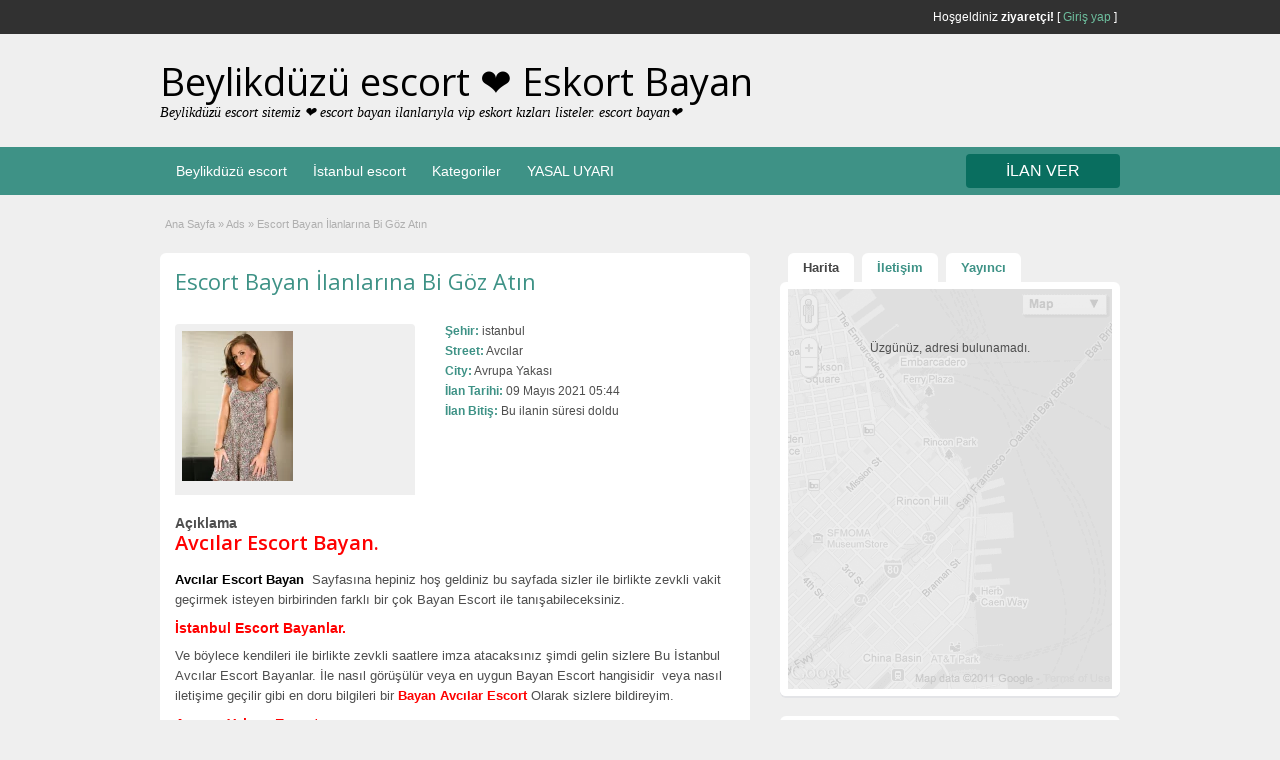

--- FILE ---
content_type: text/html; charset=UTF-8
request_url: https://www.6mv.org/ads/escort-bayan-ilanlarina-bi-goz-atin/
body_size: 16056
content:

<head>
    <meta name="ahrefs-site-verification" content="682985269cc03547c23f65d99f1dca070800d4a9c5e0dc11dbfd2370039b109f">
<meta name="google-site-verification" content="xqDwOrqYTSl8Rrffte6YWIit1GItyYDav3-XXDxv4pw" />

	<meta charset="UTF-8" />
    <meta name="viewport" content="width=device-width, initial-scale=1" />
    <meta http-equiv="X-UA-Compatible" content="IE=edge"> <link rel="alternate" type="application/rss+xml" title="RSS 2.0" href="https://www.6mv.org/feed/?post_type=ad_listing" />
    <link rel="pingback" href="https://www.6mv.org/xmlrpc.php" />
    
    <meta name="robots" content="index, follow, max-image-preview:large, max-snippet:-1, max-video-preview:-1"/>
    <meta name="google" content="notranslate" />
	
	
		<style>img:is([sizes="auto" i], [sizes^="auto," i]) { contain-intrinsic-size: 3000px 1500px }</style>
	<meta name="generator" content="Bu sitenin AMP ve CDN (İç Link) kurulumu NGY tarafından yapılmıştır."/>
<!-- Rank Math&#039;a Göre Arama Motoru Optimizasyonu - https://rankmath.com/ -->
<title>Escort Bayan İlanlarına Bi Göz Atın</title>
<meta name="description" content="Avcılar Escort Bayan  Sayfasına hepiniz hoş geldiniz bu sayfada sizler ile birlikte zevkli vakit geçirmek isteyen birbirinden farklı bir çok Bayan Escort ile tanışabileceksiniz."/>
<meta name="robots" content="follow, index, max-snippet:-1, max-video-preview:-1, max-image-preview:large"/>
<link rel="canonical" href="https://www.6mv.org/ads/escort-bayan-ilanlarina-bi-goz-atin/" />
<meta property="og:locale" content="tr_TR" />
<meta property="og:type" content="article" />
<meta property="og:title" content="Escort Bayan İlanlarına Bi Göz Atın" />
<meta property="og:description" content="Avcılar Escort Bayan  Sayfasına hepiniz hoş geldiniz bu sayfada sizler ile birlikte zevkli vakit geçirmek isteyen birbirinden farklı bir çok Bayan Escort ile tanışabileceksiniz." />
<meta property="og:url" content="https://www.6mv.org/ads/escort-bayan-ilanlarina-bi-goz-atin/" />
<meta property="og:site_name" content="Beylikdüzü escort ❤️ Eskort Bayan" />
<meta property="og:image" content="https://www.6mv.org/wp-content/uploads/2021/08/Avcilar-Escort-Bayan.png" />
<meta property="og:image:secure_url" content="https://www.6mv.org/wp-content/uploads/2021/08/Avcilar-Escort-Bayan.png" />
<meta property="og:image:width" content="300" />
<meta property="og:image:height" content="406" />
<meta property="og:image:alt" content="Avcılar Escort Bayan" />
<meta property="og:image:type" content="image/png" />
<meta name="twitter:card" content="summary_large_image" />
<meta name="twitter:title" content="Escort Bayan İlanlarına Bi Göz Atın" />
<meta name="twitter:description" content="Avcılar Escort Bayan  Sayfasına hepiniz hoş geldiniz bu sayfada sizler ile birlikte zevkli vakit geçirmek isteyen birbirinden farklı bir çok Bayan Escort ile tanışabileceksiniz." />
<meta name="twitter:image" content="https://www.6mv.org/wp-content/uploads/2021/08/Avcilar-Escort-Bayan.png" />
<script type="application/ld+json" class="rank-math-schema">{"@context":"https://schema.org","@graph":[{"@type":"BreadcrumbList","@id":"https://www.6mv.org/ads/escort-bayan-ilanlarina-bi-goz-atin/#breadcrumb","itemListElement":[{"@type":"ListItem","position":"1","item":{"@id":"http://www.6mv.org","name":"Home"}},{"@type":"ListItem","position":"2","item":{"@id":"https://www.6mv.org/ads/","name":"Ads"}},{"@type":"ListItem","position":"3","item":{"@id":"https://www.6mv.org/ads/escort-bayan-ilanlarina-bi-goz-atin/","name":"Escort Bayan \u0130lanlar\u0131na Bi G\u00f6z At\u0131n"}}]}]}</script>
<!-- /Rank Math WordPress SEO eklentisi -->

<link rel='dns-prefetch' href='//maps.googleapis.com' />
<link rel='dns-prefetch' href='//fonts.googleapis.com' />
<link rel="alternate" type="application/rss+xml" title="Beylikdüzü escort ❤️ Eskort Bayan &raquo; akışı" href="https://www.6mv.org/feed/" />
<link rel="alternate" type="application/rss+xml" title="Beylikdüzü escort ❤️ Eskort Bayan &raquo; yorum akışı" href="https://www.6mv.org/comments/feed/" />
<link rel="alternate" type="application/rss+xml" title="Beylikdüzü escort ❤️ Eskort Bayan &raquo; Escort Bayan İlanlarına Bi Göz Atın yorum akışı" href="https://www.6mv.org/ads/escort-bayan-ilanlarina-bi-goz-atin/feed/" />
<script type="text/javascript">
/* <![CDATA[ */
window._wpemojiSettings = {"baseUrl":"https:\/\/s.w.org\/images\/core\/emoji\/15.0.3\/72x72\/","ext":".png","svgUrl":"https:\/\/s.w.org\/images\/core\/emoji\/15.0.3\/svg\/","svgExt":".svg","source":{"concatemoji":"https:\/\/www.6mv.org\/wp-includes\/js\/wp-emoji-release.min.js?ver=6.7.4"}};
/*! This file is auto-generated */
!function(i,n){var o,s,e;function c(e){try{var t={supportTests:e,timestamp:(new Date).valueOf()};sessionStorage.setItem(o,JSON.stringify(t))}catch(e){}}function p(e,t,n){e.clearRect(0,0,e.canvas.width,e.canvas.height),e.fillText(t,0,0);var t=new Uint32Array(e.getImageData(0,0,e.canvas.width,e.canvas.height).data),r=(e.clearRect(0,0,e.canvas.width,e.canvas.height),e.fillText(n,0,0),new Uint32Array(e.getImageData(0,0,e.canvas.width,e.canvas.height).data));return t.every(function(e,t){return e===r[t]})}function u(e,t,n){switch(t){case"flag":return n(e,"\ud83c\udff3\ufe0f\u200d\u26a7\ufe0f","\ud83c\udff3\ufe0f\u200b\u26a7\ufe0f")?!1:!n(e,"\ud83c\uddfa\ud83c\uddf3","\ud83c\uddfa\u200b\ud83c\uddf3")&&!n(e,"\ud83c\udff4\udb40\udc67\udb40\udc62\udb40\udc65\udb40\udc6e\udb40\udc67\udb40\udc7f","\ud83c\udff4\u200b\udb40\udc67\u200b\udb40\udc62\u200b\udb40\udc65\u200b\udb40\udc6e\u200b\udb40\udc67\u200b\udb40\udc7f");case"emoji":return!n(e,"\ud83d\udc26\u200d\u2b1b","\ud83d\udc26\u200b\u2b1b")}return!1}function f(e,t,n){var r="undefined"!=typeof WorkerGlobalScope&&self instanceof WorkerGlobalScope?new OffscreenCanvas(300,150):i.createElement("canvas"),a=r.getContext("2d",{willReadFrequently:!0}),o=(a.textBaseline="top",a.font="600 32px Arial",{});return e.forEach(function(e){o[e]=t(a,e,n)}),o}function t(e){var t=i.createElement("script");t.src=e,t.defer=!0,i.head.appendChild(t)}"undefined"!=typeof Promise&&(o="wpEmojiSettingsSupports",s=["flag","emoji"],n.supports={everything:!0,everythingExceptFlag:!0},e=new Promise(function(e){i.addEventListener("DOMContentLoaded",e,{once:!0})}),new Promise(function(t){var n=function(){try{var e=JSON.parse(sessionStorage.getItem(o));if("object"==typeof e&&"number"==typeof e.timestamp&&(new Date).valueOf()<e.timestamp+604800&&"object"==typeof e.supportTests)return e.supportTests}catch(e){}return null}();if(!n){if("undefined"!=typeof Worker&&"undefined"!=typeof OffscreenCanvas&&"undefined"!=typeof URL&&URL.createObjectURL&&"undefined"!=typeof Blob)try{var e="postMessage("+f.toString()+"("+[JSON.stringify(s),u.toString(),p.toString()].join(",")+"));",r=new Blob([e],{type:"text/javascript"}),a=new Worker(URL.createObjectURL(r),{name:"wpTestEmojiSupports"});return void(a.onmessage=function(e){c(n=e.data),a.terminate(),t(n)})}catch(e){}c(n=f(s,u,p))}t(n)}).then(function(e){for(var t in e)n.supports[t]=e[t],n.supports.everything=n.supports.everything&&n.supports[t],"flag"!==t&&(n.supports.everythingExceptFlag=n.supports.everythingExceptFlag&&n.supports[t]);n.supports.everythingExceptFlag=n.supports.everythingExceptFlag&&!n.supports.flag,n.DOMReady=!1,n.readyCallback=function(){n.DOMReady=!0}}).then(function(){return e}).then(function(){var e;n.supports.everything||(n.readyCallback(),(e=n.source||{}).concatemoji?t(e.concatemoji):e.wpemoji&&e.twemoji&&(t(e.twemoji),t(e.wpemoji)))}))}((window,document),window._wpemojiSettings);
/* ]]> */
</script>
<style id='wp-emoji-styles-inline-css' type='text/css'>

	img.wp-smiley, img.emoji {
		display: inline !important;
		border: none !important;
		box-shadow: none !important;
		height: 1em !important;
		width: 1em !important;
		margin: 0 0.07em !important;
		vertical-align: -0.1em !important;
		background: none !important;
		padding: 0 !important;
	}
</style>
<link rel='stylesheet' id='wp-block-library-css' href='https://www.6mv.org/wp-includes/css/dist/block-library/style.min.css?ver=6.7.4' type='text/css' media='all' />
<style id='classic-theme-styles-inline-css' type='text/css'>
/*! This file is auto-generated */
.wp-block-button__link{color:#fff;background-color:#32373c;border-radius:9999px;box-shadow:none;text-decoration:none;padding:calc(.667em + 2px) calc(1.333em + 2px);font-size:1.125em}.wp-block-file__button{background:#32373c;color:#fff;text-decoration:none}
</style>
<style id='global-styles-inline-css' type='text/css'>
:root{--wp--preset--aspect-ratio--square: 1;--wp--preset--aspect-ratio--4-3: 4/3;--wp--preset--aspect-ratio--3-4: 3/4;--wp--preset--aspect-ratio--3-2: 3/2;--wp--preset--aspect-ratio--2-3: 2/3;--wp--preset--aspect-ratio--16-9: 16/9;--wp--preset--aspect-ratio--9-16: 9/16;--wp--preset--color--black: #000000;--wp--preset--color--cyan-bluish-gray: #abb8c3;--wp--preset--color--white: #ffffff;--wp--preset--color--pale-pink: #f78da7;--wp--preset--color--vivid-red: #cf2e2e;--wp--preset--color--luminous-vivid-orange: #ff6900;--wp--preset--color--luminous-vivid-amber: #fcb900;--wp--preset--color--light-green-cyan: #7bdcb5;--wp--preset--color--vivid-green-cyan: #00d084;--wp--preset--color--pale-cyan-blue: #8ed1fc;--wp--preset--color--vivid-cyan-blue: #0693e3;--wp--preset--color--vivid-purple: #9b51e0;--wp--preset--gradient--vivid-cyan-blue-to-vivid-purple: linear-gradient(135deg,rgba(6,147,227,1) 0%,rgb(155,81,224) 100%);--wp--preset--gradient--light-green-cyan-to-vivid-green-cyan: linear-gradient(135deg,rgb(122,220,180) 0%,rgb(0,208,130) 100%);--wp--preset--gradient--luminous-vivid-amber-to-luminous-vivid-orange: linear-gradient(135deg,rgba(252,185,0,1) 0%,rgba(255,105,0,1) 100%);--wp--preset--gradient--luminous-vivid-orange-to-vivid-red: linear-gradient(135deg,rgba(255,105,0,1) 0%,rgb(207,46,46) 100%);--wp--preset--gradient--very-light-gray-to-cyan-bluish-gray: linear-gradient(135deg,rgb(238,238,238) 0%,rgb(169,184,195) 100%);--wp--preset--gradient--cool-to-warm-spectrum: linear-gradient(135deg,rgb(74,234,220) 0%,rgb(151,120,209) 20%,rgb(207,42,186) 40%,rgb(238,44,130) 60%,rgb(251,105,98) 80%,rgb(254,248,76) 100%);--wp--preset--gradient--blush-light-purple: linear-gradient(135deg,rgb(255,206,236) 0%,rgb(152,150,240) 100%);--wp--preset--gradient--blush-bordeaux: linear-gradient(135deg,rgb(254,205,165) 0%,rgb(254,45,45) 50%,rgb(107,0,62) 100%);--wp--preset--gradient--luminous-dusk: linear-gradient(135deg,rgb(255,203,112) 0%,rgb(199,81,192) 50%,rgb(65,88,208) 100%);--wp--preset--gradient--pale-ocean: linear-gradient(135deg,rgb(255,245,203) 0%,rgb(182,227,212) 50%,rgb(51,167,181) 100%);--wp--preset--gradient--electric-grass: linear-gradient(135deg,rgb(202,248,128) 0%,rgb(113,206,126) 100%);--wp--preset--gradient--midnight: linear-gradient(135deg,rgb(2,3,129) 0%,rgb(40,116,252) 100%);--wp--preset--font-size--small: 13px;--wp--preset--font-size--medium: 20px;--wp--preset--font-size--large: 36px;--wp--preset--font-size--x-large: 42px;--wp--preset--spacing--20: 0.44rem;--wp--preset--spacing--30: 0.67rem;--wp--preset--spacing--40: 1rem;--wp--preset--spacing--50: 1.5rem;--wp--preset--spacing--60: 2.25rem;--wp--preset--spacing--70: 3.38rem;--wp--preset--spacing--80: 5.06rem;--wp--preset--shadow--natural: 6px 6px 9px rgba(0, 0, 0, 0.2);--wp--preset--shadow--deep: 12px 12px 50px rgba(0, 0, 0, 0.4);--wp--preset--shadow--sharp: 6px 6px 0px rgba(0, 0, 0, 0.2);--wp--preset--shadow--outlined: 6px 6px 0px -3px rgba(255, 255, 255, 1), 6px 6px rgba(0, 0, 0, 1);--wp--preset--shadow--crisp: 6px 6px 0px rgba(0, 0, 0, 1);}:where(.is-layout-flex){gap: 0.5em;}:where(.is-layout-grid){gap: 0.5em;}body .is-layout-flex{display: flex;}.is-layout-flex{flex-wrap: wrap;align-items: center;}.is-layout-flex > :is(*, div){margin: 0;}body .is-layout-grid{display: grid;}.is-layout-grid > :is(*, div){margin: 0;}:where(.wp-block-columns.is-layout-flex){gap: 2em;}:where(.wp-block-columns.is-layout-grid){gap: 2em;}:where(.wp-block-post-template.is-layout-flex){gap: 1.25em;}:where(.wp-block-post-template.is-layout-grid){gap: 1.25em;}.has-black-color{color: var(--wp--preset--color--black) !important;}.has-cyan-bluish-gray-color{color: var(--wp--preset--color--cyan-bluish-gray) !important;}.has-white-color{color: var(--wp--preset--color--white) !important;}.has-pale-pink-color{color: var(--wp--preset--color--pale-pink) !important;}.has-vivid-red-color{color: var(--wp--preset--color--vivid-red) !important;}.has-luminous-vivid-orange-color{color: var(--wp--preset--color--luminous-vivid-orange) !important;}.has-luminous-vivid-amber-color{color: var(--wp--preset--color--luminous-vivid-amber) !important;}.has-light-green-cyan-color{color: var(--wp--preset--color--light-green-cyan) !important;}.has-vivid-green-cyan-color{color: var(--wp--preset--color--vivid-green-cyan) !important;}.has-pale-cyan-blue-color{color: var(--wp--preset--color--pale-cyan-blue) !important;}.has-vivid-cyan-blue-color{color: var(--wp--preset--color--vivid-cyan-blue) !important;}.has-vivid-purple-color{color: var(--wp--preset--color--vivid-purple) !important;}.has-black-background-color{background-color: var(--wp--preset--color--black) !important;}.has-cyan-bluish-gray-background-color{background-color: var(--wp--preset--color--cyan-bluish-gray) !important;}.has-white-background-color{background-color: var(--wp--preset--color--white) !important;}.has-pale-pink-background-color{background-color: var(--wp--preset--color--pale-pink) !important;}.has-vivid-red-background-color{background-color: var(--wp--preset--color--vivid-red) !important;}.has-luminous-vivid-orange-background-color{background-color: var(--wp--preset--color--luminous-vivid-orange) !important;}.has-luminous-vivid-amber-background-color{background-color: var(--wp--preset--color--luminous-vivid-amber) !important;}.has-light-green-cyan-background-color{background-color: var(--wp--preset--color--light-green-cyan) !important;}.has-vivid-green-cyan-background-color{background-color: var(--wp--preset--color--vivid-green-cyan) !important;}.has-pale-cyan-blue-background-color{background-color: var(--wp--preset--color--pale-cyan-blue) !important;}.has-vivid-cyan-blue-background-color{background-color: var(--wp--preset--color--vivid-cyan-blue) !important;}.has-vivid-purple-background-color{background-color: var(--wp--preset--color--vivid-purple) !important;}.has-black-border-color{border-color: var(--wp--preset--color--black) !important;}.has-cyan-bluish-gray-border-color{border-color: var(--wp--preset--color--cyan-bluish-gray) !important;}.has-white-border-color{border-color: var(--wp--preset--color--white) !important;}.has-pale-pink-border-color{border-color: var(--wp--preset--color--pale-pink) !important;}.has-vivid-red-border-color{border-color: var(--wp--preset--color--vivid-red) !important;}.has-luminous-vivid-orange-border-color{border-color: var(--wp--preset--color--luminous-vivid-orange) !important;}.has-luminous-vivid-amber-border-color{border-color: var(--wp--preset--color--luminous-vivid-amber) !important;}.has-light-green-cyan-border-color{border-color: var(--wp--preset--color--light-green-cyan) !important;}.has-vivid-green-cyan-border-color{border-color: var(--wp--preset--color--vivid-green-cyan) !important;}.has-pale-cyan-blue-border-color{border-color: var(--wp--preset--color--pale-cyan-blue) !important;}.has-vivid-cyan-blue-border-color{border-color: var(--wp--preset--color--vivid-cyan-blue) !important;}.has-vivid-purple-border-color{border-color: var(--wp--preset--color--vivid-purple) !important;}.has-vivid-cyan-blue-to-vivid-purple-gradient-background{background: var(--wp--preset--gradient--vivid-cyan-blue-to-vivid-purple) !important;}.has-light-green-cyan-to-vivid-green-cyan-gradient-background{background: var(--wp--preset--gradient--light-green-cyan-to-vivid-green-cyan) !important;}.has-luminous-vivid-amber-to-luminous-vivid-orange-gradient-background{background: var(--wp--preset--gradient--luminous-vivid-amber-to-luminous-vivid-orange) !important;}.has-luminous-vivid-orange-to-vivid-red-gradient-background{background: var(--wp--preset--gradient--luminous-vivid-orange-to-vivid-red) !important;}.has-very-light-gray-to-cyan-bluish-gray-gradient-background{background: var(--wp--preset--gradient--very-light-gray-to-cyan-bluish-gray) !important;}.has-cool-to-warm-spectrum-gradient-background{background: var(--wp--preset--gradient--cool-to-warm-spectrum) !important;}.has-blush-light-purple-gradient-background{background: var(--wp--preset--gradient--blush-light-purple) !important;}.has-blush-bordeaux-gradient-background{background: var(--wp--preset--gradient--blush-bordeaux) !important;}.has-luminous-dusk-gradient-background{background: var(--wp--preset--gradient--luminous-dusk) !important;}.has-pale-ocean-gradient-background{background: var(--wp--preset--gradient--pale-ocean) !important;}.has-electric-grass-gradient-background{background: var(--wp--preset--gradient--electric-grass) !important;}.has-midnight-gradient-background{background: var(--wp--preset--gradient--midnight) !important;}.has-small-font-size{font-size: var(--wp--preset--font-size--small) !important;}.has-medium-font-size{font-size: var(--wp--preset--font-size--medium) !important;}.has-large-font-size{font-size: var(--wp--preset--font-size--large) !important;}.has-x-large-font-size{font-size: var(--wp--preset--font-size--x-large) !important;}
:where(.wp-block-post-template.is-layout-flex){gap: 1.25em;}:where(.wp-block-post-template.is-layout-grid){gap: 1.25em;}
:where(.wp-block-columns.is-layout-flex){gap: 2em;}:where(.wp-block-columns.is-layout-grid){gap: 2em;}
:root :where(.wp-block-pullquote){font-size: 1.5em;line-height: 1.6;}
</style>
<link rel='stylesheet' id='colorbox-css' href='https://www.6mv.org/wp-content/themes/classipress/theme-framework/js/colorbox/colorbox.min.css?ver=1.6.1' type='text/css' media='all' />
<link rel='stylesheet' id='jquery-ui-style-css' href='https://www.6mv.org/wp-content/themes/classipress/framework/styles/jquery-ui/jquery-ui.min.css?ver=1.11.2' type='text/css' media='all' />
<link rel='stylesheet' id='app-reports-css' href='https://www.6mv.org/wp-content/themes/classipress/includes/reports/style.css?ver=1.0' type='text/css' media='all' />
<link rel='stylesheet' id='at-main-css' href='https://www.6mv.org/wp-content/themes/classipress/style.css?ver=3.6.1' type='text/css' media='all' />
<link rel='stylesheet' id='at-color-css' href='https://www.6mv.org/wp-content/themes/classipress/styles/aqua.css?ver=3.6.1' type='text/css' media='all' />
<!--[if IE 7]>
<link rel='stylesheet' id='at-ie7-css' href='https://www.6mv.org/wp-content/themes/classipress/styles/ie7.css?ver=3.6.1' type='text/css' media='all' />
<![endif]-->
<!--[if IE 8]>
<link rel='stylesheet' id='at-ie8-css' href='https://www.6mv.org/wp-content/themes/classipress/styles/ie8.css?ver=3.6.1' type='text/css' media='all' />
<![endif]-->
<link rel='stylesheet' id='dashicons-css' href='https://www.6mv.org/wp-includes/css/dashicons.min.css?ver=6.7.4' type='text/css' media='all' />
<link rel='stylesheet' id='open-sans-css' href='https://fonts.googleapis.com/css?family=Open+Sans%3A300italic%2C400italic%2C600italic%2C300%2C400%2C600&#038;subset=latin%2Clatin-ext&#038;display=fallback&#038;ver=6.7.4' type='text/css' media='all' />
<script type="text/javascript" src="https://ajax.googleapis.com/ajax/libs/jquery/1.12.4/jquery.min.js?ver=1.12.4" id="jquery-js"></script>
<script type="text/javascript" src="https://www.6mv.org/wp-content/themes/classipress/framework/js/validate/jquery.validate.min.js?ver=1.15.0" id="validate-js"></script>
<script type="text/javascript" id="validate-lang-js-extra">
/* <![CDATA[ */
var validateL10n = {"required":"Gerekli Alanlar\u0131 Doldurunuz.","remote":"L\u00fctfen bu alan\u0131 d\u00fczeltiniz.","email":"L\u00fctfen ge\u00e7erli bir e-posta adresi giriniz.","url":"Ge\u00e7erli Bir URL Girin","date":"L\u00fctfen ge\u00e7erli bir tarih girin","dateISO":"L\u00fctfen (ISO) format\u0131nda ge\u00e7erli bir tarih giriniz.","number":"L\u00fctfen ge\u00e7erli bir say\u0131 girin.","digits":"L\u00fctfen Sadece Rakam Girin.","creditcard":"L\u00fctfen ge\u00e7erli bir kredi kart\u0131 numaras\u0131 giriniz.","equalTo":"L\u00fctfen ayn\u0131 de\u011feri tekrar giriniz.","maxlength":"L\u00fctfen {0} dan fazla karakter girmeyiniz.","minlength":"L\u00fctfen en az  {0} karekter Giriniz.","rangelength":"L\u00fctfen {0} ile {1} aras\u0131 uzunlukta bir de\u011fer giriniz.","range":"L\u00fctfen {0} ile {1} aras\u0131nda bir de\u011fer giriniz.","max":"L\u00fctfen {0} veya daha d\u00fc\u015f\u00fck bir de\u011fer giriniz.","min":"L\u00fctfen {0} veya daha b\u00fcy\u00fck bir de\u011fer girin."};
/* ]]> */
</script>
<script type="text/javascript" src="https://www.6mv.org/wp-content/themes/classipress/framework/js/validate/jquery.validate-lang.js?ver=6.7.4" id="validate-lang-js"></script>
<script type="text/javascript" src="https://www.6mv.org/wp-content/themes/classipress/includes/js/tinynav.min.js?ver=1.1" id="tinynav-js"></script>
<script type="text/javascript" src="https://www.6mv.org/wp-content/themes/classipress/theme-framework/js/footable/jquery.footable.min.js?ver=2.0.3" id="footable-js"></script>
<script type="text/javascript" src="https://www.6mv.org/wp-content/themes/classipress/includes/js/jquery.selectBox.min.js?ver=1.2.0" id="selectbox-js"></script>
<script type="text/javascript" id="theme-scripts-js-extra">
/* <![CDATA[ */
var classipress_params = {"appTaxTag":"ad_tag","require_images":"","ad_parent_posting":"no","ad_currency":"TEL : ","currency_position":"left","home_url":"https:\/\/www.6mv.org\/","ajax_url":"\/wp-admin\/admin-ajax.php","nonce":"5f54741c87","text_processing":"\u0130\u015fleniyor...","text_require_images":"Please upload at least one image.","text_before_delete_ad":"Bu ilan\u0131 silmek istedi\u011finize emin misiniz?","text_mobile_navigation":"Y\u00f6n","loader":"https:\/\/www.6mv.org\/wp-content\/themes\/classipress\/images\/loader.gif","listing_id":"0"};
/* ]]> */
</script>
<script type="text/javascript" src="https://www.6mv.org/wp-content/themes/classipress/includes/js/theme-scripts.min.js?ver=3.6.1" id="theme-scripts-js"></script>
<script type="text/javascript" src="https://maps.googleapis.com/maps/api/js?language=tr&amp;region=TR&amp;key=AIzaSyCsEm2mPEP65ykFdmLZi7BQ1r4_gjs5ICA&amp;ver=3.0" id="google-maps-js"></script>
<script type="text/javascript" src="https://www.6mv.org/wp-content/themes/classipress/theme-framework/js/colorbox/jquery.colorbox.min.js?ver=1.6.1" id="colorbox-js"></script>
<link rel="https://api.w.org/" href="https://www.6mv.org/wp-json/" /><link rel="EditURI" type="application/rsd+xml" title="RSD" href="https://www.6mv.org/xmlrpc.php?rsd" />
<link rel='shortlink' href='https://www.6mv.org/?p=17850' />
<link rel="alternate" title="oEmbed (JSON)" type="application/json+oembed" href="https://www.6mv.org/wp-json/oembed/1.0/embed?url=https%3A%2F%2Fwww.6mv.org%2Fads%2Fescort-bayan-ilanlarina-bi-goz-atin%2F" />
<link rel="alternate" title="oEmbed (XML)" type="text/xml+oembed" href="https://www.6mv.org/wp-json/oembed/1.0/embed?url=https%3A%2F%2Fwww.6mv.org%2Fads%2Fescort-bayan-ilanlarina-bi-goz-atin%2F&#038;format=xml" />
			<link rel="amphtml" href="https://ertes.xyz/amp/ads/escort-bayan-ilanlarina-bi-goz-atin/"/>
			<style id="ngn-vitrin">

		.showcase_container {
		max-width: 720px;
		margin: 0 auto;
		width: 100%;
		overflow: hidden;
		text-align: center;
		padding:5px;
  	}
    	
	:root{
		--showcase-bg-color: cadetblue;
		--showcase_isim_rengi: #2e3b4e;
		--showcase_isim_text_rengi: #ffffff;
		--showcase_konum_rengi: #1f2933;
		--showcase_text_rengi: #fffce0;
	}
.mega_area .ilan-grid,.vip_area .ilan-grid{grid-template-columns:repeat(2,1fr);display:grid}.ilan-card,.ilan-img-wrap{background:#000;overflow:hidden}.mega_area .ilan-grid{gap:5px}.mega_area .ilan-img-wrap amp-img{width:100%;height:135px}.vip_area .ilan-grid{gap:3px}.vip_area .ilan-img-wrap amp-img{width:100%;height:120px}.gold_area .ilan-grid{display:grid;grid-template-columns:repeat(3,minmax(0,1fr));gap:2px}.gold_area .ilan-img-wrap amp-img{display:block;width:100%;height:240px}.bronze_area .ilan-grid{display:grid;grid-template-columns:repeat(4,minmax(0,1fr));gap:2px}.bronze_area .ilan-img-wrap amp-img{display:block;width:100%;height:190px}.ilan-card{display:block;text-decoration:none}.ilan-img-wrap{width:100%;position:relative}.ilan-img-wrap amp-img img{object-position:center}.mega_area .ilan-city,.mega_area .ilan-info,.mega_area .ilan-name,.vip_area .ilan-city,.vip_area .ilan-info,.vip_area .ilan-name{display:none!important}.bronze_area .ilan-info,.gold_area .ilan-info{font-size:11px;display:flex;flex-direction:column;align-items:flex-start}.bronze_area .ilan-name,.gold_area .ilan-name{font-weight:600;background:var(--showcase_isim_rengi);color:var(--showcase_isim_text_rengi);padding:2px 4px;white-space:nowrap;text-overflow:ellipsis;overflow:hidden;width:100%}.bronze_area .ilan-city,.gold_area .ilan-city{font-size:10px;opacity:.9;text-shadow:0 0 2px #744600;color:var(--showcase_text_rengi);background:var(--showcase_konum_rengi);white-space:nowrap;text-overflow:ellipsis;overflow:hidden;width:100%}.bronze_area .ilan-info{font-size:9px}.bronze_area .ilan-city{font-size:8px}.aniborder1{margin:5px 0}.ilan-div{text-align:center}.loop-wrapper{margin:0}.banners{display:grid;grid-template-columns:1fr}.ilan-link amp-img{height:38px}

</style><link rel="shortcut icon" href="https://www.6mv.org/wp-content/uploads/2020/02/escortbayan.png" />

	<meta name="generator" content="ClassiPress 3.6.1" />
<link rel="pingback" href="https://www.6mv.org/xmlrpc.php">
<link rel="alternate" type="application/rss+xml" title="RSS 2.0" href="https://www.6mv.org/feed/?post_type=ad_listing">
<meta property="og:type" content="article" />
<meta property="og:locale" content="tr_TR" />
<meta property="og:site_name" content="Beylikdüzü escort ❤️ Eskort Bayan" />
<meta property="og:image" content="https://www.6mv.org/wp-content/uploads/2021/05/Avcilar-Escort-Bayan-Ilanlarina-1-Goz-Atin.webp" />
<meta property="og:url" content="https://www.6mv.org/ads/escort-bayan-ilanlarina-bi-goz-atin/" />
<meta property="og:title" content="Escort Bayan İlanlarına Bi Göz Atın" />
<meta property="og:description" content="Avcılar Escort Bayan.  Avcılar Escort Bayan  Sayfasına hepiniz hoş geldiniz bu sayfada sizler ile birlikte zevkli vakit geçirmek isteyen birbirinden farklı bir çok Bayan Escort ile tanışabil..." />
<meta property="article:published_time" content="2021-05-09T05:44:33+03:00" />
<meta property="article:modified_time" content="2022-10-27T22:35:58+03:00" />
<meta property="article:author" content="https://www.6mv.org/author/admin/" />
	<style type="text/css" id="cp-header-css">
			#logo h1 a,
		#logo h1 a:hover,
		#logo .description {
			color: #000000;
		}
		
	</style>
	<link rel="icon" href="https://www.6mv.org/wp-content/uploads/2022/02/Escort-.gif" sizes="32x32" />
<link rel="icon" href="https://www.6mv.org/wp-content/uploads/2022/02/Escort-.gif" sizes="192x192" />
<link rel="apple-touch-icon" href="https://www.6mv.org/wp-content/uploads/2022/02/Escort-.gif" />
<meta name="msapplication-TileImage" content="https://www.6mv.org/wp-content/uploads/2022/02/Escort-.gif" />

    <style type="text/css">

		
					.content a:not(.cp-fixed-color):not(.selectBox) { color: #3e9286; }
			#easyTooltip { background: #3e9286; }
			.tags span { background: #3e9286; }
			span.colour { color: #3e9286; }
			.tags span:before { border-color: transparent #3e9286 transparent transparent; }
		
					.header_top { background: #313131;  }
		
					.header_top .header_top_res p a { color: #6dbd9d; }
		
					.header_top .header_top_res p { color: #ffffff;  }
		
		
					.header_menu, .footer_menu { background: #3e9286; }
			ol.progtrckr li.progtrckr-done, ol.progtrckr li.progtrckr-todo { border-bottom-color: #3e9286; }
		
					.btn_orange, .pages a, .pages span, .btn-topsearch, .tab-dashboard ul.tabnavig li a, .tab-dashboard ul.tabnavig li a.selected, .reports_form input[type="submit"] { color: #ffffff; }
		
					.btn_orange, .pages a, .pages span, .btn-topsearch,	.reports_form input[type="submit"] { background: #096e5f; }
			.tab-dashboard ul.tabnavig li a.selected { border-bottom: 1px solid #096e5f;background: #096e5f; }
			.tab-dashboard ul.tabnavig li a { background:  rgba(9, 110, 95, 0.6) ; }
			ol.progtrckr li.progtrckr-done:before { background: #096e5f; }
		
					.footer { background: #313131; }
		
					.footer_main_res div.column { color: #3e9286; }
		
					.footer_main_res div.column h1, .footer_main_res div.column h2, .footer_main_res div.column h3 { color: #ffffff; }
		
					.footer_main_res div.column a, .footer_main_res div.column ul li a { color: #3e9286; }
		
					.footer_main_res { width: 940px; }
			@media screen and (max-width: 860px) {
				.footer_main_res {
					width: 100%;
					overflow: hidden;
				}
				#footer .inner {
					float: left;
					width: 95%;
				}
			}
		
					.footer_main_res div.column { width: 200px; }
			@media screen and (max-width: 860px) {
				.footer_main_res div.column {
					float: left;
					width: 95%;
				}
			}
		
	</style>

</head>

<body class="ad_listing-template-default single single-ad_listing postid-17850 wp-custom-logo">

	
	<div class="container">

		
				
<div class="header">

	<div class="header_top">

		<div class="header_top_res">

			<p>
				
			Hoşgeldiniz <strong>ziyaretçi!</strong> [

			
			<a href="https://www.6mv.org/wp-login.php">Giriş yap</a> ]&nbsp;

		
				
							</p>

		</div><!-- /header_top_res -->

	</div><!-- /header_top -->


	<div class="header_main">

		<div class="header_main_bg">

			<div class="header_main_res">

				<div id="logo">

											<h1 class="site-title">
							<a href="https://www.6mv.org/" title="Beylikdüzü escort ❤️ Eskort Bayan" rel="home">
								Beylikdüzü escort ❤️ Eskort Bayan							</a>
						</h1>
																<div class="description">Beylikdüzü escort sitemiz ❤️ escort bayan ilanlarıyla vip eskort kızları listeler. escort bayan❤️</div>
					
				</div><!-- /logo -->

				<div class="adblock">
									</div><!-- /adblock -->

				<div class="clr"></div>

			</div><!-- /header_main_res -->

		</div><!-- /header_main_bg -->

	</div><!-- /header_main -->


	<div class="header_menu">

		<div class="header_menu_res">

			<ul id="menu-header" class="menu"><li id="menu-item-16375" class="menu-item menu-item-type-post_type menu-item-object-page menu-item-home menu-item-16375"><a href="https://www.6mv.org/">Beylikdüzü escort</a></li>
<li id="menu-item-30975" class="menu-item menu-item-type-custom menu-item-object-custom menu-item-30975"><a href="https://www.escortbayanlariz.net">İstanbul escort</a></li>
<li id="menu-item-5021" class="menu-item menu-item-type-post_type menu-item-object-page menu-item-5021"><a href="https://www.6mv.org/categories/" title="istanbul escort">Kategoriler</a><div class="adv_categories" id="adv_categories"><div class="catcol first"><ul class="maincat-list"><li class="maincat cat-item-3197"><a href="https://www.6mv.org/ad-category/aksaray-escort-bayan/" title="">Aksaray Escort</a>  </li>
<li class="maincat cat-item-7"><a href="https://www.6mv.org/ad-category/anadolu-yakasi-escort/" title="">Anadolu Yakası Escort</a>  </li>
<li class="maincat cat-item-3304"><a href="https://www.6mv.org/ad-category/anal-escort/" title="">Anal Escort</a>  </li>
<li class="maincat cat-item-10"><a href="https://www.6mv.org/ad-category/arnavutkoy-escort-bayan/" title="">Arnavutköy Escort</a>  </li>
<li class="maincat cat-item-1643"><a href="https://www.6mv.org/ad-category/atakoy-escort-bayan/" title="">Ataköy Escort</a>  </li>
<li class="maincat cat-item-1582"><a href="https://www.6mv.org/ad-category/atasehir-escort-bayan/" title="">Ataşehir Escort</a>  </li>
<li class="maincat cat-item-1586"><a href="https://www.6mv.org/ad-category/avcilar-escort-bayan-avrupa-yakasi/" title="">Avcılar Escort</a>  </li>
<li class="maincat cat-item-6"><a href="https://www.6mv.org/ad-category/avrupa-yakasi-escort/" title="">Avrupa Yakası Escort</a>  </li>
<li class="maincat cat-item-40"><a href="https://www.6mv.org/ad-category/bagcilar-escort-bayan/" title="">Bağcılar Escort</a>  </li>
<li class="maincat cat-item-2612"><a href="https://www.6mv.org/ad-category/bagdat-caddesi-escort-bayan/" title="">Bagdat Caddesi Escort</a>  </li>
<li class="maincat cat-item-50"><a href="https://www.6mv.org/ad-category/bahcelievler-escort-bayan/" title="">Bahçelievler Escort</a>  </li>
<li class="maincat cat-item-3209"><a href="https://www.6mv.org/ad-category/bahcesehir-escort-bayan/" title="">Bahceşehir Escort</a>  </li>
<li class="maincat cat-item-60"><a href="https://www.6mv.org/ad-category/bakirkoy-escort-bayan/" title="">Bakırköy Escort</a>  </li>
<li class="maincat cat-item-3191"><a href="https://www.6mv.org/ad-category/bakirkoy-escort/" title="">Bakırköy Escort</a>  </li>
<li class="maincat cat-item-3280"><a href="https://www.6mv.org/ad-category/basaksehir-escort/" title="">Başakşehir Escort</a>  </li>
<li class="maincat cat-item-80"><a href="https://www.6mv.org/ad-category/bayrampasa-escort-bayan/" title="">Bayrampaşa Escort</a>  </li>
<li class="maincat cat-item-90"><a href="https://www.6mv.org/ad-category/besiktas-escort-bayan/" title="">Beşiktaş Escort</a>  </li>
<li class="maincat cat-item-1166"><a href="https://www.6mv.org/ad-category/beykoz-escort-bayan/" title="">Beykoz Escort</a>  </li>
<li class="maincat cat-item-2124"><a href="https://www.6mv.org/ad-category/beylikduzu-escort-bayan/" title="">Beylikdüzü Escort</a>  </li>
<li class="maincat cat-item-266"><a href="https://www.6mv.org/ad-category/beyoglu-escort-bayan/" title="">Beyoğlu Escort</a>  </li>
<li class="maincat cat-item-3732"><a href="https://www.6mv.org/ad-category/bostanci-escort/" title="">Bostancı Escort</a>  </li>
<li class="maincat cat-item-3214"><a href="https://www.6mv.org/ad-category/buyukcekmece-escort/" title="">Büyükçekmece Escort</a>  </li>
<li class="maincat cat-item-2880"><a href="https://www.6mv.org/ad-category/capa-escort/" title="">Çapa Escort</a>  </li>
</ul>
</div><!-- /catcol -->
<div class="catcol"><ul class="maincat-list"><li class="maincat cat-item-1187"><a href="https://www.6mv.org/ad-category/cekmekoy-escort-bayan/" title="">Çekmeköy Escort</a>  </li>
<li class="maincat cat-item-3219"><a href="https://www.6mv.org/ad-category/cevizlibag-escort/" title="">Cevizlibağ Escort</a>  </li>
<li class="maincat cat-item-2913"><a href="https://www.6mv.org/ad-category/corlu-escort/" title="">Çorlu Escort</a>  </li>
<li class="maincat cat-item-3284"><a href="https://www.6mv.org/ad-category/esenler-escort/" title="">Esenler Escort</a>  </li>
<li class="maincat cat-item-3170"><a href="https://www.6mv.org/ad-category/esenyurt-escort-bayan/" title="">Esenyurt Escort</a>  </li>
<li class="maincat cat-item-3128"><a href="https://www.6mv.org/ad-category/etiler-escort/" title="">Etiler Escort</a>  </li>
<li class="maincat cat-item-3602"><a href="https://www.6mv.org/ad-category/fatih-escort/" title="">Fatih Escort</a>  </li>
<li class="maincat cat-item-3198"><a href="https://www.6mv.org/ad-category/findikzade-escort/" title="">Fındıkzade Escort</a>  </li>
<li class="maincat cat-item-3282"><a href="https://www.6mv.org/ad-category/gaziosmanpasa-escort/" title="">Gaziosmanpaşa Escort</a>  </li>
<li class="maincat cat-item-1464"><a href="https://www.6mv.org/ad-category/goztepe-escort-bayan/" title="">Göztepe Escort</a>  </li>
<li class="maincat cat-item-2683"><a href="https://www.6mv.org/ad-category/gungoren-escort/" title="">Güngören Escort</a>  </li>
<li class="maincat cat-item-3178"><a href="https://www.6mv.org/ad-category/gurup-escort/" title="">Gurup Escort</a>  <ul class="subcat-list"><li class="cat-item cat-item-4023"><a href="https://www.6mv.org/ad-category/gurup-escort/grup-escort/" title="">Grup Escort</a>  </li></ul></li>
<li class="maincat cat-item-2813"><a href="https://www.6mv.org/ad-category/halkali-escort/" title="">Halkalı Escort</a>  </li>
<li class="maincat cat-item-3210"><a href="https://www.6mv.org/ad-category/ikiteli-escort/" title="">İkiteli Escort</a>  </li>
<li class="maincat cat-item-4890"><a href="https://www.6mv.org/ad-category/istanbul-escort/" title="">İstanbul escort</a>  </li>
<li class="maincat cat-item-2599"><a href="https://www.6mv.org/ad-category/kadikoy-escort-bayan/" title="">Kadıköy Escort</a>  </li>
<li class="maincat cat-item-3306"><a href="https://www.6mv.org/ad-category/kagithane-escort/" title="">Kağıthane Escort</a>  </li>
<li class="maincat cat-item-2848"><a href="https://www.6mv.org/ad-category/kapali-escort/" title="">Kapalı Escort</a>  </li>
<li class="maincat cat-item-1208"><a href="https://www.6mv.org/ad-category/kartal-escort-bayan/" title="">Kartal Escort</a>  </li>
<li class="maincat cat-item-2820"><a href="https://www.6mv.org/ad-category/kayasehir-escort/" title="">Kayaşehir Escort</a>  </li>
<li class="maincat cat-item-3613"><a href="https://www.6mv.org/ad-category/kurtkoy-escort/" title="">Kurtköy Escort</a>  </li>
<li class="maincat cat-item-1605"><a href="https://www.6mv.org/ad-category/levent-escort-bayan/" title="">Levent Escort</a>  </li>
<li class="maincat cat-item-2602"><a href="https://www.6mv.org/ad-category/maltepe-escort-bayan/" title="">Maltepe Escort</a>  </li>
</ul>
</div><!-- /catcol -->
<div class="catcol"><ul class="maincat-list"><li class="maincat cat-item-3244"><a href="https://www.6mv.org/ad-category/mecidiyekoy-escort/" title="">Mecidiyeköy Escort</a>  </li>
<li class="maincat cat-item-2681"><a href="https://www.6mv.org/ad-category/merter-escort/" title="">Merter Escort</a>  </li>
<li class="maincat cat-item-2615"><a href="https://www.6mv.org/ad-category/moda-escort-bayan/" title="">Moda Escort</a>  </li>
<li class="maincat cat-item-3671"><a href="https://www.6mv.org/ad-category/ortakoy-escort/" title="">Ortaköy Escort</a>  </li>
<li class="maincat cat-item-3179"><a href="https://www.6mv.org/ad-category/otele-gelen-escort/" title="">Otele Gelen Escort</a>  </li>
<li class="maincat cat-item-2605"><a href="https://www.6mv.org/ad-category/pendik-escort-bayan/" title="">Pendik Escort</a>  </li>
<li class="maincat cat-item-3947"><a href="https://www.6mv.org/ad-category/rus-escort/" title="">Rus Escort</a>  </li>
<li class="maincat cat-item-2941"><a href="https://www.6mv.org/ad-category/sefakoy-escort-bayan/" title="">Sefaköy Escort</a>  </li>
<li class="maincat cat-item-3215"><a href="https://www.6mv.org/ad-category/silivri-escort/" title="">Silivri Escort</a>  </li>
<li class="maincat cat-item-3160"><a href="https://www.6mv.org/ad-category/sirinevler-escort/" title="">Şirinevler Escort</a>  </li>
<li class="maincat cat-item-1336"><a href="https://www.6mv.org/ad-category/sisli-escort-bayan/" title="">Şişli Escort</a>  </li>
<li class="maincat cat-item-2819"><a href="https://www.6mv.org/ad-category/sultangazi-escort/" title="">Sultangazi Escort</a>  </li>
<li class="maincat cat-item-3305"><a href="https://www.6mv.org/ad-category/taksim-escort/" title="">Taksim Escort</a>  </li>
<li class="maincat cat-item-2849"><a href="https://www.6mv.org/ad-category/tesetturlu-escort/" title="">Tesettürlü Escort</a>  </li>
<li class="maincat cat-item-3220"><a href="https://www.6mv.org/ad-category/topkapi-escort/" title="">Topkapı Escort</a>  </li>
<li class="maincat cat-item-2847"><a href="https://www.6mv.org/ad-category/turbanli-escort/" title="">Türbanlı Escort</a>  </li>
<li class="maincat cat-item-2608"><a href="https://www.6mv.org/ad-category/umraniye-escort-bayan/" title="">Ümraniye Escort</a>  </li>
<li class="maincat cat-item-1271"><a href="https://www.6mv.org/ad-category/uskudar-escort-bayan/" title="">Üsküdar Escort</a>  </li>
<li class="maincat cat-item-4889"><a href="https://www.6mv.org/ad-category/vip-escort/" title="">Vip escort</a>  </li>
<li class="maincat cat-item-1587"><a href="https://www.6mv.org/ad-category/yenibosna-escort-bayan/" title="">Yenibosna Escort Bayan</a>  </li>
<li class="maincat cat-item-2682"><a href="https://www.6mv.org/ad-category/zeytinburnu-escort/" title="">Zeytinburnu Escort</a>  </li>
</ul>
</div><!-- /catcol -->
</div></li>
<li id="menu-item-16337" class="menu-item menu-item-type-post_type menu-item-object-page menu-item-privacy-policy menu-item-16337"><a rel="privacy-policy" href="https://www.6mv.org/yasal-uyari/">YASAL UYARI</a></li>
</ul>
			<a href="https://www.6mv.org/create-listing/" class="obtn btn_orange">İLAN VER</a>

			<div class="clr"></div>

		</div><!-- /header_menu_res -->

	</div><!-- /header_menu -->

</div><!-- /header -->
		
		
		

<div class="content">

	<div class="content_botbg">

		<div class="content_res">

			<div id="breadcrumb"><div id="crumbs">
		<div class="breadcrumb-trail breadcrumbs" itemprop="breadcrumb"><span class="trail-begin"><a href="https://www.6mv.org" title="Beylikdüzü escort ❤️ Eskort Bayan" rel="home">Ana Sayfa</a></span>
			 <span class="sep">&raquo;</span> <a href="https://www.6mv.org/ads/" title="Ads">Ads</a>
			 <span class="sep">&raquo;</span> <span class="trail-end">Escort Bayan İlanlarına Bi Göz Atın</span>
		</div></div></div>

			<div class="clr"></div>

			<div class="content_left">

				
				
				
					
						
						
						<div class="shadowblock_out ">

							<div class="shadowblock">

								
								<h1 class="single-listing"><a href="https://www.6mv.org/ads/escort-bayan-ilanlarina-bi-goz-atin/" title="Escort Bayan İlanlarına Bi Göz Atın">Escort Bayan İlanlarına Bi Göz Atın</a></h1>

								<div class="clr"></div>

								
								<div class="pad5 dotted"></div>

								<div class="bigright ">

									<ul>

									<li id="cp_state" class=""><span>Şehir:</span> istanbul</li><li id="cp_street" class=""><span>Street:</span> Avcılar </li><li id="cp_city" class=""><span>City:</span> Avrupa Yakası</li>
										<li id="cp_listed"><span>İlan Tarihi:</span> 09 Mayıs 2021 05:44</li>
																			<li id="cp_expires"><span>İlan Bitiş:</span> Bu ilanin süresi doldu</li>
									
									</ul>

								</div><!-- /bigright -->


								
									<div class="bigleft">

										<div id="main-pic">

											<a href="https://www.6mv.org/wp-content/uploads/2021/05/Avcilar-Escort-Bayan-Ilanlarina-1-Goz-Atin.webp" class="img-main" data-rel="colorbox" title="Escort Bayan İlanlarına Bi Göz Atın"><img class="img-responsive" src="https://www.6mv.org/wp-content/uploads/2021/05/Avcilar-Escort-Bayan-Ilanlarina-1-Goz-Atin.webp" title="Avcılar Escort Bayan İlanlarına 1 Göz Atın" alt="Avcılar Escort Bayan İlanlarına 1 Göz Atın" /></a>
											<div class="clr"></div>

										</div>

										<div id="thumbs-pic">

											
											<div class="clr"></div>

										</div>

									</div><!-- /bigleft -->

								
								<div class="clr"></div>

								
								<div class="single-main">

									
									<h3 class="description-area">Açıklama</h3>

									<h2><span style="color: #ff0000;"><strong>Avcılar Escort Bayan. </strong></span></h2>
<p><span style="color: #000000;"><strong>Avcılar Escort Bayan </strong></span> Sayfasına hepiniz hoş geldiniz bu sayfada sizler ile birlikte zevkli vakit geçirmek isteyen birbirinden farklı bir çok Bayan Escort ile tanışabileceksiniz.</p>
<h3><span style="color: #ff0000;"><strong>İstanbul Escort Bayanlar.</strong></span></h3>
<p>Ve böylece kendileri ile birlikte zevkli saatlere imza atacaksınız şimdi gelin sizlere Bu İstanbul Avcılar Escort Bayanlar. İle nasıl görüşülür veya en uygun Bayan Escort hangisidir  veya nasıl iletişime geçilir gibi en doru bilgileri bir <span style="color: #ff0000;"><strong>Bayan Avcılar Escort</strong> </span>Olarak sizlere bildireyim.</p>
<h3><span style="color: #ff0000;"><strong>Avrupa Yakası Escort </strong></span></h3>
<p><span style="color: #000000;"><strong>Avrupa Yakası Escort </strong></span> eğer bu sayfa üzerinde bir arama yapıyorsanız çok büyük bir ihtimal ile hem.</p>
<p>Avcılar semtine yakın hem de İstanbul Avrupa Yakasında bulunuyorsunuz demektir. Bu kesinlik ile doğru bir karar şimdi vermeniz gelen ikinci ve en önemli karara gelin bir göz atalım.</p>
<h4><span style="color: #ff0000;"><strong>Avcılar Bayan Escort</strong></span>.</h4>
<p>Her beyin zevki ayrı olduğuna göre hatta bunun ile ilgili bir söz vardır renkler ve zevkler tartışılmaz diye bu sebep ile mutlaka. Ama mutlaka kendi zevkinizi öncelik ile belirlemeniz gerekmekte ve ona göre hareket etmelisiniz.</p>
<p>Çünkü bu kararı vermeden dolaşacağınız <span style="color: #000000;"><strong>İstanbul Avcılar Escort Bayan</strong></span> sitelerindeki resimleri gördüğünüzde. Erkeklerin yani Beylerin iç güdüsel olarak hemen gördüğü ve beğendiği ile birliktelik yaşama dürtüsü oluşacak.</p>
<p>Ve kendi zevkiniz dışında ki Başka bir <span style="color: #000000;"><strong>Bayan Escort</strong></span> ile görüşecek ve daha sonra da bunun pişmanlığını yaşayacaksınız.</p>
<p><span style="color: #ff0000;"><strong>Avcılar Escort.</strong></span></p>
<p>Olarak sizlere kesinlik ile en önemli tavsiyem budur. Sizin bir Çıtır Avcılar Escort ile görüştüğünüzü düşünelim ama ya siz Balıketli Escort Bayan ile görüşmekten zevk alıyor iseniz. İşte o gördüğünüz resmin büyüsüne kapıldınız ve hemen kandınız.</p>
<p>Bu sorunu ortadan kaldırmanın tek yolu ise Siteler de gezmeden önce tercih etiğiniz ve zevkinize uygun Avcılar Escort Bayan.</p>
<div id="attachment_18692" style="width: 410px" class="wp-caption alignnone"><a href="https://www.6mv.org/wp-content/uploads/2021/08/Avcilar-Escort-Bayan.png"><img fetchpriority="high" decoding="async" aria-describedby="caption-attachment-18692" class="wp-image-18692" src="https://www.6mv.org/wp-content/uploads/2021/08/Avcilar-Escort-Bayan-111x150.png" alt="Avcılar Escort Bayan" width="400" height="541" title="Escort Bayan İlanlarına Bi Göz Atın" srcset="https://www.6mv.org/wp-content/uploads/2021/08/Avcilar-Escort-Bayan-111x150.png 111w, https://www.6mv.org/wp-content/uploads/2021/08/Avcilar-Escort-Bayan-74x100.png 74w, https://www.6mv.org/wp-content/uploads/2021/08/Avcilar-Escort-Bayan.png 300w" sizes="(max-width: 400px) 100vw, 400px" /></a><p id="caption-attachment-18692" class="wp-caption-text">Avcılar Escort Bayan</p></div>
<p>Araması yapmanız en doğru karar olacaktır. Böylece yaşadığınız birliktelik sonunda pişmanlık değil tatamı ile zevk odaklı görüşmeler yapacak.</p>
<p>Ve bu sayede de çok memnun kalacaksınız. Bunu denemenin hiç bir zararı olmayacağından dolayı kesinlik ile denemenizi tavsiye ediyor. Ve sizlere tüm Eskort Bayanlar ile zevkli zamanlar geçirmenizi diliyorum.</p>

								</div>

									<div class="prdetails">
					<p class="dashicons-before tags">Etiket yok</p>
				<p class="dashicons-before stats">1367 gösterim, 2 gün</p> 		<p class="dashicons-before print">&nbsp;&nbsp;</p>
			</div>

	<div class="note"><strong>İlan ID:</strong> 8856097769bec992</div>
	<div class="dotted"></div>
	<div class="pad5"></div>
<p class="edit"><a href="#" class="dashicons-before reports_form_link">Sorun bildir</a></p><div class="report-form"><div class="reports_message"><span class="spinner"></span>İsteğiniz işlenirken, lütfen bekleyin....</div><div class="reports_form"><form method="post" enctype="text/plain"><select name="report"><option value="çok iyi">çok iyi</option></select><input type="submit" name="submit" value="Rapor" /><input type="hidden" name="type" value="post" /><input type="hidden" name="id" value="17850" /><input type="hidden" name="nonce" value="5451f5e54a" /></form></div></div>
							</div><!-- /shadowblock -->

						</div><!-- /shadowblock_out -->

						
					
					
				
				<div class="clr"></div>

				
				
				


	<div class="shadowblock_out start">

		<div class="shadowblock">

			<div id="comments">

				<div id="comments_wrap">

					
					
					
	<div id="respond">

		<h2 class="dotted">Bir Cevap Bırakın</h2>

		<div class="cancel-comment-reply">
			<a rel="nofollow" id="cancel-comment-reply-link" href="/ads/escort-bayan-ilanlarina-bi-goz-atin/#respond" style="display:none;">Cevabı iptal et</a>		</div>


		
			<p>Yorum yazmak için <a href='https://www.6mv.org/wp-login.php?redirect_to=https%3A%2F%2Fwww.6mv.org%2Fads%2Fescort-bayan-ilanlarina-bi-goz-atin%2F'>giriş</a> yapmalısınız.</p>

		
		<div class="clr"></div>

	</div> <!-- /respond -->


					
					
				</div> <!-- /comments_wrap -->

			</div><!-- /comments -->

		</div><!-- /shadowblock -->

	</div><!-- /shadowblock_out -->


			</div><!-- /content_left -->

			
<!-- right sidebar -->
<div class="content_right">

	<div class="tabprice">

		<ul class="tabnavig">
			<li><a href="#priceblock1"><span class="big">Harita</span></a></li>			<li><a href="#priceblock2"><span class="big">İletişim</span></a></li>
			<li><a href="#priceblock3"><span class="big">Yayıncı</span></a></li>
		</ul>


		
			<!-- tab 1 -->
			<div id="priceblock1" class="sidebar-block">

				<div class="clr"></div>

				<div class="singletab">

					
<div id="gmap" class="mapblock">

	
	<script type="text/javascript">var address = "Avcılar &nbsp;Avrupa Yakası&nbsp;istanbul&nbsp;";</script>

	<script type="text/javascript">
//<![CDATA[
		jQuery(document).ready(function($) {
			var clicked = false;

			if( $('#priceblock1').is(':visible') ) {
				map_init();
			} else {
				jQuery('a[href="#priceblock1"]').click( function() {
					if( !clicked ) {
						map_init();
						clicked = true;
					}
				});
			}

		});

		
    //var directionDisplay;
    //var directionsService = new google.maps.DirectionsService();
    var map = null;
    var marker = null;
    var infowindow = null;
    var geocoder = null;
    var fromAdd;
    var toAdd;
    var redFlag = "https://www.6mv.org/wp-content/themes/classipress/images/red-flag.png";
    var noLuck = "https://www.6mv.org/wp-content/themes/classipress/images/gmaps-no-result.gif";
    var adTitle = "Escort Bayan İlanlarına Bi Göz Atın";
    var contentString = '<div id="mcwrap"><span>' + adTitle + '</span><br />' + address + '</div>';

		function map_init() {
			jQuery(document).ready(function($) {
				$('#map').hide();
				load();
				$('#map').fadeIn(1000);
				codeAddress();
			});
		}


    function load() {
        geocoder = new google.maps.Geocoder();
        //directionsDisplay = new google.maps.DirectionsRenderer();
        var newyork = new google.maps.LatLng(40.69847032728747, -73.9514422416687);
        var myOptions = {
            zoom: 14,
            center: newyork,
            mapTypeId: google.maps.MapTypeId.ROADMAP,
            mapTypeControlOptions: {
                style: google.maps.MapTypeControlStyle.DROPDOWN_MENU
            }
        }
        map = new google.maps.Map(document.getElementById('map'), myOptions);
        //directionsDisplay.setMap(map);
    }


    function codeAddress() {
        geocoder.geocode( { 'address': address }, function(results, status) {
          if (status == google.maps.GeocoderStatus.OK) {
            marker = new google.maps.Marker({
                map: map,
                icon: redFlag,
                //title: title,
                animation: google.maps.Animation.DROP,
                position: results[0].geometry.location            });

            map.setCenter(marker.getPosition());

            infowindow = new google.maps.InfoWindow({
                maxWidth: 230,
                content: contentString,
                disableAutoPan: false
            });

            infowindow.open(map, marker);

            google.maps.event.addListener(marker, 'click', function() {
              infowindow.open(map,marker);
            });

          } else {
            (function($) {
                $('#map').html('<div style="height:400px;background: url(' + noLuck + ') no-repeat center center;"><p style="padding:50px 0;text-align:center;">Üzgünüz, adresi bulunamadı.</p></div>');
                return false;
            })(jQuery);
          }
        });
      }

    function showAddress(fromAddress, toAddress) {
        calcRoute();
        calcRoute1();
    }
    function calcRoute() {
        var start = document.getElementById("fromAdd").value;
        var end = document.getElementById("toAdd").value;
        var request = {
            origin: start,
            destination: end,
            travelMode: google.maps.DirectionsTravelMode.DRIVING
        };
        directionsService.route(request, function(response, status) {
            if (status == google.maps.DirectionsStatus.OK) {
                directionsDisplay.setDirections(response);
            }
        });
    }
//]]>
</script>



	<!-- google map div -->
	<div id="map"></div>

</div>



				</div><!-- /singletab -->

			</div>

		

		<!-- tab 2 -->
		<div id="priceblock2" class="sidebar-block">

			<div class="clr"></div>

			<div class="singletab">

			

<form name="mainform" id="mainform" class="form_contact" action="#priceblock2" method="post" enctype="multipart/form-data">

	<input type="hidden" id="_cp_contact_nonce" name="_cp_contact_nonce" value="ecf50e32da" /><input type="hidden" name="_wp_http_referer" value="/ads/escort-bayan-ilanlarina-bi-goz-atin/" />
	
	<p class="dashicons-before contact_msg">Buradan Sadece Yorum Yapılabiliyor Lütfen Telefondan iletişime Geçin.</p>

	<ol>
		<li>
			<label>Adı</label>
			<input name="from_name" id="from_name" type="text" minlength="2" value="" class="text required" />
			<div class="clr"></div>
		</li>

		<li>
			<label>E-posta</label>
			<input name="from_email" id="from_email" type="text" minlength="5" value="" class="text required email" />
			<div class="clr"></div>
		</li>

		<li>
			<label>Konu</label>
			<input name="subject" id="subject" type="text" minlength="2" value="Yanıt: Escort Bayan İlanlarına Bi Göz Atın" class="text required" />
			<div class="clr"></div>
		</li>

		<li>
			<label>Mesaj</label>
			<textarea name="message" id="message" rows="" cols="" class="text required"></textarea>
			<div class="clr"></div>
		</li>

		<li>
					</li>

		<li>
			<input name="submit" type="submit" id="submit_inquiry" class="btn_orange" value="Bilgi İste" />
		</li>

	</ol>

	<input type="hidden" name="send_email" value="yes" />

</form>

			</div><!-- /singletab -->

		</div><!-- /priceblock2 -->


		<!-- tab 3 -->
		<div id="priceblock3" class="sidebar-block">

			<div class="clr"></div>

			<div class="postertab">

				<div class="priceblocksmall dotted">


					<div id="userphoto">
						<p class='image-thumb'><img alt='' src='https://secure.gravatar.com/avatar/3ef0bbecc39968c5c3bb56e1c076caae?s=140&#038;d=blank&#038;r=g' srcset='https://secure.gravatar.com/avatar/3ef0bbecc39968c5c3bb56e1c076caae?s=280&#038;d=blank&#038;r=g 2x' class='avatar avatar-140 photo' height='140' width='140' loading='lazy' decoding='async'/></p>
					</div>

					<ul class="member">

						<li><span>Yayınlanma Tarihi :</span>
							<a href="https://www.6mv.org/author/admin/">admin</a>
						</li>

						<li><span>Üyelik Başlangıcı:</span> 06 Temmuz 2012</li>

					</ul>

					
					<div class="pad5"></div>

					<div class="clr"></div>

				</div>

				<div class="pad5"></div>

				<h3>Diğer Escort İlanları admin</h3>

				<div class="pad5"></div>

				<ul>

				
				
					
						<li class="dashicons-before"><a href="https://www.6mv.org/ads/serseri-sarisin-bomba-hayal/">Serseri sarışın bomba hayal</a></li>

					
						<li class="dashicons-before"><a href="https://www.6mv.org/ads/sorumluluk-bilinciyle-gorusmeleri-sunan-escort-azra/">Sorumluluk Bilinciyle Görüşmeleri Sunan Escort Azra</a></li>

					
						<li class="dashicons-before"><a href="https://www.6mv.org/ads/sevgili-tadinda-escort-ayfer/">Sevgili Tadında Escort Ayfer</a></li>

					
						<li class="dashicons-before"><a href="https://www.6mv.org/ads/kumral-tenli-anal-escort-yesim/">Kumral Tenli ANAL ESCORT YEŞİM</a></li>

					
						<li class="dashicons-before"><a href="https://www.6mv.org/ads/escort-bayanlarin-cazibeli-kivrimlari/">Escort Bayanların Cazibeli Kıvrımları</a></li>

					
				
				
				</ul>

				<div class="pad5"></div>

				<a href="https://www.6mv.org/author/admin/" class="btn"><span>Son İlanları: admin &raquo;</span></a>

			</div><!-- /singletab -->

		</div><!-- /priceblock3 -->

	</div><!-- /tabprice -->


	
	<div class="shadowblock_out widget-top-ads-today" id="top_ads-2"><div class="shadowblock"><h2 class="dotted">Bugün En Popüler</h2><ul class="pop"><li><a href="https://www.6mv.org/ads/turbanli-anal-escort-arzu/">Turbanlı Anal Escort Arzu</a> (5&nbsp;okunma)</li><li><a href="https://www.6mv.org/ads/erkegin-stresini-uzerinden-alan-escort-banu/">Erkeğin Stresini Üzerinden Alan Escort Banu</a> (5&nbsp;okunma)</li><li><a href="https://www.6mv.org/ads/ne-yaptigini-bilen-grup-escort/">Ne Yaptıgını Bilen Grup Escort</a> (4&nbsp;okunma)</li><li><a href="https://www.6mv.org/ads/anal-escort-bayan-aylin/">Anal Escort Bayan Aylin</a> (4&nbsp;okunma)</li><li><a href="https://www.6mv.org/ads/yeni-anal-escort-hande/">Yeni Anal Escort Hande</a> (4&nbsp;okunma)</li><li><a href="https://www.6mv.org/ads/erkegi-onurlandiran-elit-escort-asli/">Erkeği Onurlandıran Elit Escort Aslı</a> (4&nbsp;okunma)</li><li><a href="https://www.6mv.org/ads/sarisin-bomba-escort-ebru/">Sarışın Bomba Escort Ebru</a> (4&nbsp;okunma)</li><li><a href="https://www.6mv.org/ads/erkegi-mutlu-etmesini-bilen-escort-ayca/">Erkeği mutlu etmesini bilen escort ayça</a> (4&nbsp;okunma)</li><li><a href="https://www.6mv.org/ads/yeni-escort-nehir/">Yeni Escort NEHİR</a> (3&nbsp;okunma)</li><li><a href="https://www.6mv.org/ads/kendinizi-rahat-hissettiren-sicak-escort-secim/">Kendinizi Rahat Hissettiren Sıcak Escort Seçim</a> (3&nbsp;okunma)</li></ul></div><!-- /shadowblock --></div><!-- /shadowblock_out --><div class="shadowblock_out widget-top-ads-overall" id="top_ads_overall-2"><div class="shadowblock"><h2 class="dotted">En Popüler İlanlar</h2><ul class="pop"><li><a href="https://www.6mv.org/ads/teseturlu-yeni-escort-beste/">TESETÜRLÜ YENİ ESCORT BESTE</a> (426437&nbsp;okunma)</li><li><a href="https://www.6mv.org/ads/alimli-tesetturlu-escort-sema/">Alımlı TESETTÜRLÜ ESCORT SEMA</a> (247732&nbsp;okunma)</li><li><a href="https://www.6mv.org/ads/doyumsuz-turbanli-escort-arzu/">Doyumsuz TURBANLI ESCORT Arzu</a> (176364&nbsp;okunma)</li><li><a href="https://www.6mv.org/ads/sinirsiz-tesetturlu-escort-gul/">SINIRSIZ TESETTÜRLÜ ESCORT GÜL</a> (164569&nbsp;okunma)</li><li><a href="https://www.6mv.org/ads/sinirsiz-yeni-lolita-serap/">Sınırsız Yeni Lolita Serap</a> (147604&nbsp;okunma)</li><li><a href="https://www.6mv.org/ads/alimli-escort-jasmin/">ALIMLI ESCORT JASMİN</a> (145420&nbsp;okunma)</li><li><a href="https://www.6mv.org/ads/bakimli-teseturlu-escort-azra/">Bakımlı Tesetürlü Escort Azra</a> (143300&nbsp;okunma)</li><li><a href="https://www.6mv.org/ads/citir-escort-merve/">çıtır escort merve</a> (139728&nbsp;okunma)</li><li><a href="https://www.6mv.org/ads/buyuk-goguslu-olgun-bayan-escort-pelin/">Büyük Göğüslü Olgun Bayan Escort Pelin</a> (125147&nbsp;okunma)</li><li><a href="https://www.6mv.org/ads/oral-yapan-tesettulu-sirin/">Oral Yapan Tesettülü Şirin</a> (117353&nbsp;okunma)</li></ul></div><!-- /shadowblock --></div><!-- /shadowblock_out -->
	

</div><!-- /content_right -->

			<div class="clr"></div>

		</div><!-- /content_res -->

	</div><!-- /content_botbg -->

</div><!-- /content -->

				
<div class="footer">

	<div class="footer_menu">

		<div class="footer_menu_res">

			<ul id="footer-nav-menu" class="menu"><li class="menu-item menu-item-type-post_type menu-item-object-page menu-item-home menu-item-16375"><a href="https://www.6mv.org/">Beylikdüzü escort</a></li>
<li class="menu-item menu-item-type-custom menu-item-object-custom menu-item-30975"><a href="https://www.escortbayanlariz.net">İstanbul escort</a></li>
<li class="menu-item menu-item-type-post_type menu-item-object-page menu-item-5021"><a href="https://www.6mv.org/categories/" title="istanbul escort">Kategoriler</a></li>
<li class="menu-item menu-item-type-post_type menu-item-object-page menu-item-privacy-policy menu-item-16337"><a rel="privacy-policy" href="https://www.6mv.org/yasal-uyari/">YASAL UYARI</a></li>
</ul>
			<div class="clr"></div>

		</div><!-- /footer_menu_res -->

	</div><!-- /footer_menu -->

	<div class="footer_main">

		<div class="footer_main_res">

			<div class="dotted">

					 <!-- no dynamic sidebar so don't do anything --> 
					<div class="clr"></div>

			</div><!-- /dotted -->

			<p>&copy; 2026 Beylikdüzü escort ❤️ Eskort Bayan. Tüm Hakları Saklıdır.</p>

			
			<div class="right">
			</div>

			
			<div class="clr"></div>

		</div><!-- /footer_main_res -->

	</div><!-- /footer_main -->
</div><!-- /footer -->
		
	</div><!-- /container -->

	<script type="text/javascript" src="https://www.6mv.org/wp-includes/js/comment-reply.min.js?ver=6.7.4" id="comment-reply-js" async="async" data-wp-strategy="async"></script>
<script type="text/javascript" src="https://www.6mv.org/wp-includes/js/jquery/ui/core.min.js?ver=1.13.3" id="jquery-ui-core-js"></script>
<script type="text/javascript" src="https://www.6mv.org/wp-includes/js/jquery/ui/menu.min.js?ver=1.13.3" id="jquery-ui-menu-js"></script>
<script type="text/javascript" src="https://www.6mv.org/wp-includes/js/dist/dom-ready.min.js?ver=f77871ff7694fffea381" id="wp-dom-ready-js"></script>
<script type="text/javascript" src="https://www.6mv.org/wp-includes/js/dist/hooks.min.js?ver=4d63a3d491d11ffd8ac6" id="wp-hooks-js"></script>
<script type="text/javascript" src="https://www.6mv.org/wp-includes/js/dist/i18n.min.js?ver=5e580eb46a90c2b997e6" id="wp-i18n-js"></script>
<script type="text/javascript" id="wp-i18n-js-after">
/* <![CDATA[ */
wp.i18n.setLocaleData( { 'text direction\u0004ltr': [ 'ltr' ] } );
/* ]]> */
</script>
<script type="text/javascript" id="wp-a11y-js-translations">
/* <![CDATA[ */
( function( domain, translations ) {
	var localeData = translations.locale_data[ domain ] || translations.locale_data.messages;
	localeData[""].domain = domain;
	wp.i18n.setLocaleData( localeData, domain );
} )( "default", {"translation-revision-date":"2025-10-23 00:52:36+0000","generator":"GlotPress\/4.0.3","domain":"messages","locale_data":{"messages":{"":{"domain":"messages","plural-forms":"nplurals=2; plural=n > 1;","lang":"tr"},"Notifications":["Bildirimler"]}},"comment":{"reference":"wp-includes\/js\/dist\/a11y.js"}} );
/* ]]> */
</script>
<script type="text/javascript" src="https://www.6mv.org/wp-includes/js/dist/a11y.min.js?ver=3156534cc54473497e14" id="wp-a11y-js"></script>
<script type="text/javascript" src="https://www.6mv.org/wp-includes/js/jquery/ui/autocomplete.min.js?ver=1.13.3" id="jquery-ui-autocomplete-js"></script>
<script type="text/javascript" src="https://www.6mv.org/wp-includes/js/jquery/ui/mouse.min.js?ver=1.13.3" id="jquery-ui-mouse-js"></script>
<script type="text/javascript" src="https://www.6mv.org/wp-includes/js/jquery/ui/slider.min.js?ver=1.13.3" id="jquery-ui-slider-js"></script>
<script type="text/javascript" id="app-reports-js-extra">
/* <![CDATA[ */
var app_reports = {"ajax_url":"\/wp-admin\/admin-ajax.php","images_url":"https:\/\/www.6mv.org\/wp-content\/themes\/classipress\/includes\/reports\/images\/"};
/* ]]> */
</script>
<script type="text/javascript" src="https://www.6mv.org/wp-content/themes/classipress/includes/reports/scripts/reports.js?ver=1.0" id="app-reports-js"></script>

	
<script defer src="https://static.cloudflareinsights.com/beacon.min.js/vcd15cbe7772f49c399c6a5babf22c1241717689176015" integrity="sha512-ZpsOmlRQV6y907TI0dKBHq9Md29nnaEIPlkf84rnaERnq6zvWvPUqr2ft8M1aS28oN72PdrCzSjY4U6VaAw1EQ==" data-cf-beacon='{"version":"2024.11.0","token":"ea9254a666eb47d6a4580b8d1b431e9c","r":1,"server_timing":{"name":{"cfCacheStatus":true,"cfEdge":true,"cfExtPri":true,"cfL4":true,"cfOrigin":true,"cfSpeedBrain":true},"location_startswith":null}}' crossorigin="anonymous"></script>
</body>

</html>